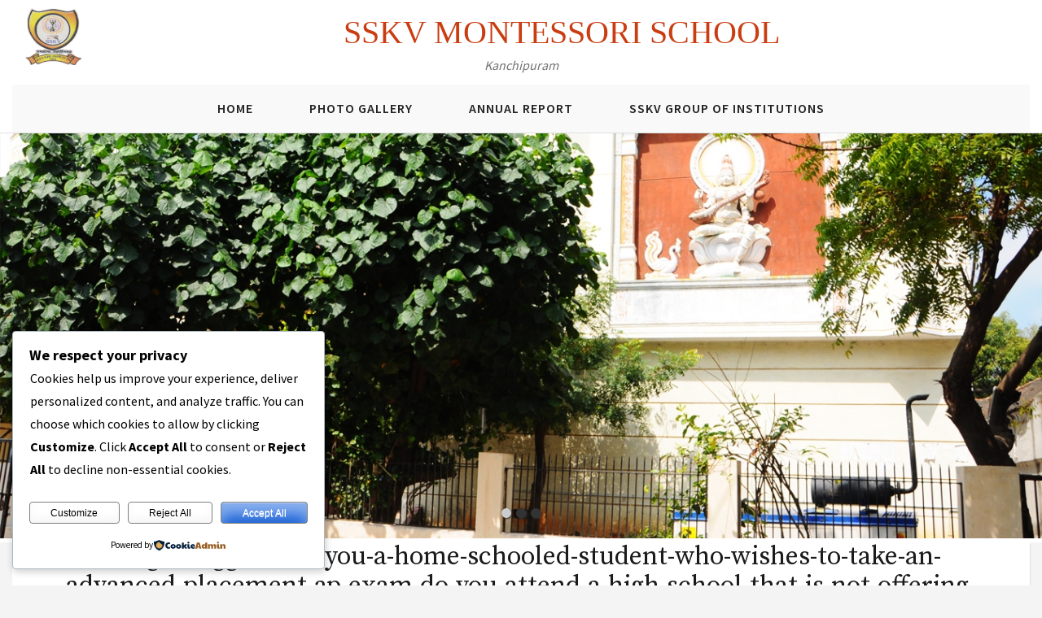

--- FILE ---
content_type: text/css
request_url: http://sskvmontessorischool.sskvkanchi.org/wp-content/themes/simplex-munk/style.css?ver=6.9
body_size: 10581
content:
/*
Theme Name: Simplex Munk
Theme URI: http://thememunk.com/theme/simplex-munk/
Author: ThemeMunk
Author URI: http://thememunk.com/
Description: Simplex Munk is a WordPress theme that can be used for blogging. It is a modern and stylish theme. The clean and elegant theme design is built with HTML5,  CSS3 and JQuery and is fully responsive and easy to navigate on various types of displays from desktops to mobile. The theme features a full range of custom menu, custom footer, custom sticky posts banner and customizer options to create a visually appealing website.
Version: 1.0.15
License: GNU General Public License v2 or later
License URI: http://www.gnu.org/licenses/gpl-2.0.html
Text Domain: simplex-munk
Tags: one-column, two-columns, right-sidebar, custom-menu, custom-logo, custom-background, editor-style, featured-images, sticky-post, footer-widgets, threaded-comments, translation-ready, theme-options, blog

This theme, like WordPress, is licensed under the GPL.
Use it to make something cool, have fun, and share what you've learned with others.

Simplex Munk is based on Underscores http://underscores.me/, (C) 2012-2015 Automattic, Inc.
Simplex Munk is distributed under the terms of the GNU GPL v2 or later.

Normalizing styles have been helped along thanks to the fine work of
Nicolas Gallagher and Jonathan Neal http://necolas.github.com/normalize.css/
*/

/*--------------------------------------------------------------
>>> TABLE OF CONTENTS:
----------------------------------------------------------------
# Normalize
# Typography
# Elements
# Forms
# Navigation
	## Links
	## Menus
# Accessibility
# Alignments
# Clearings
# Widgets
# Content
    ## Posts and pages
	## Asides
	## Comments
# Infinite scroll
# Media
	## Captions
	## Galleries
--------------------------------------------------------------*/

/*--------------------------------------------------------------
# Normalize
--------------------------------------------------------------*/
html {
	font-family: sans-serif;
	-webkit-text-size-adjust: 100%;
	-ms-text-size-adjust:     100%;
}

body {
	margin: 0;
}

article,
aside,
details,
figcaption,
figure,
footer,
header,
main,
menu,
nav,
section,
summary {
	display: block;
}

audio,
canvas,
progress,
video {
	display: inline-block;
	vertical-align: baseline;
}

audio:not([controls]) {
	display: none;
	height: 0;
}

[hidden],
template {
	display: none;
}

a {
	background-color: transparent;
}

a:active,
a:hover {
	outline: 0;
}

abbr[title] {
	border-bottom: 1px dotted;
}

b,
strong {
	font-weight: bold;
}

dfn {
	font-style: italic;
}

h1 {
	font-size: 2em;
	margin: 0.67em 0;
}

mark {
	background: #ff0;
	color: #000;
}

small {
	font-size: 80%;
}

sub,
sup {
	font-size: 75%;
	line-height: 0;
	position: relative;
	vertical-align: baseline;
}

sup {
	top: -0.5em;
}

sub {
	bottom: -0.25em;
}

img {
	border: 0;
}

svg:not(:root) {
	overflow: hidden;
}

figure {
	margin: 1em 40px;
}

hr {
	box-sizing: content-box;
	height: 0;
}

pre {
	overflow: auto;
}

code,
kbd,
pre,
samp {
	font-family: monospace, monospace;
	font-size: 1em;
}

button,
input,
optgroup,
select,
textarea {
	color: inherit;
	font: inherit;
	margin: 0;
}

button {
	overflow: visible;
}

button,
select {
	text-transform: none;
}

button,
html input[type="button"],
input[type="reset"],
input[type="submit"] {
	-webkit-appearance: button;
	cursor: pointer;
}

button[disabled],
html input[disabled] {
	cursor: default;
}

button::-moz-focus-inner,
input::-moz-focus-inner {
	border: 0;
	padding: 0;
}

input {
	line-height: normal;
}

input[type="checkbox"],
input[type="radio"] {
	box-sizing: border-box;
	padding: 0;
}

input[type="number"]::-webkit-inner-spin-button,
input[type="number"]::-webkit-outer-spin-button {
	height: auto;
}

input[type="search"] {
	-webkit-appearance: textfield;
	box-sizing: content-box;
}

input[type="search"]::-webkit-search-cancel-button,
input[type="search"]::-webkit-search-decoration {
	-webkit-appearance: none;
}

fieldset {
	border: 1px solid #c0c0c0;
	margin: 0 2px;
	padding: 0.35em 0.625em 0.75em;
}

legend {
	border: 0;
	padding: 0;
}

textarea {
	overflow: auto;
}

optgroup {
	font-weight: bold;
}

table {
	border-collapse: collapse;
	border-spacing: 0;
}

td,
th {
	padding: 0;
}

/*--------------------------------------------------------------
# Typography
--------------------------------------------------------------*/
body,
button,
input,
select,
textarea {
	color: #404040;
	font-family: sans-serif;
	font-size: 16px;
	font-size: 1rem;
	line-height: 1.5;
}

h1,
h2,
h3,
h4,
h5,
h6 {
	clear: both;
	margin-top: 0;
}

p {
	margin-bottom: 1.5em;
	margin-top: 0;
}

dfn,
cite,
em,
i {
	font-style: italic;
}

blockquote {
	margin: 0 1.5em;
}

address {
	margin: 0 0 1.5em;
}

pre {
	background: #eee;
	font-family: "Courier 10 Pitch", Courier, monospace;
	font-size: 15px;
	font-size: 0.9375rem;
	line-height: 1.6;
	margin-bottom: 1.6em;
	max-width: 100%;
	overflow: auto;
	padding: 1.6em;
}

code,
kbd,
tt,
var {
	font-family: Monaco, Consolas, "Andale Mono", "DejaVu Sans Mono", monospace;
	font-size: 15px;
	font-size: 0.9375rem;
}

abbr,
acronym {
	border-bottom: 1px dotted #666;
	cursor: help;
}

mark,
ins {
	background: #fff9c0;
	text-decoration: none;
}

big {
	font-size: 125%;
}

/*--------------------------------------------------------------
# Elements
--------------------------------------------------------------*/
html {
	box-sizing: border-box;
}

*,
*:before,
*:after { /* Inherit box-sizing to make it easier to change the property for components that leverage other behavior; see http://css-tricks.com/inheriting-box-sizing-probably-slightly-better-best-practice/ */
	box-sizing: inherit;
}

body {
	background: #f4f4f4; /* Fallback for when there is no custom background color defined. */
	font-family: 'Source Sans Pro', sans-serif;
	color: #505050;
	font-size: 18px;
	line-height: 28px;
}

blockquote:before,
blockquote:after,
q:before,
q:after {
	content: "";
}

blockquote,
q {
	quotes: "" "";
}

hr {
	background-color: #e2e2e2;
	border: 0;
	height: 1px;
	margin-bottom: 1.5em;
}

ul,
ol {
	margin: 0 0 1.5em 3em;
}

ul {
	list-style: disc;
}

ol {
	list-style: decimal;
}

li > ul,
li > ol {
	margin-bottom: 0;
	margin-left: 1.5em;
}

dt {
	font-weight: bold;
}

dd {
	margin: 0 1.5em 1.5em;
}

img {
	height: auto; /* Make sure images are scaled correctly. */
	max-width: 100%; /* Adhere to container width. */
}

table {
	margin: 0 0 1.5em;
	width: 100%;
}

/*--------------------------------------------------------------
# Forms
--------------------------------------------------------------*/
button,
input[type="button"],
input[type="reset"],
input[type="submit"] {
	border: 1px solid;
	border-color: #ccc #ccc #bbb;
	border-radius: 3px;
	background: #e6e6e6;
	box-shadow: inset 0 1px 0 rgba(255, 255, 255, 0.5), inset 0 15px 17px rgba(255, 255, 255, 0.5), inset 0 -5px 12px rgba(0, 0, 0, 0.05);
	color: rgba(0, 0, 0, .8);
	font-size: 12px;
	font-size: 0.75rem;
	line-height: 1;
	padding: .6em 1em .4em;
	text-shadow: 0 1px 0 rgba(255, 255, 255, 0.8);
}

button:hover,
input[type="button"]:hover,
input[type="reset"]:hover,
input[type="submit"]:hover {
	border-color: #ccc #bbb #aaa;
	box-shadow: inset 0 1px 0 rgba(255, 255, 255, 0.8), inset 0 15px 17px rgba(255, 255, 255, 0.8), inset 0 -5px 12px rgba(0, 0, 0, 0.02);
}

button:focus,
input[type="button"]:focus,
input[type="reset"]:focus,
input[type="submit"]:focus,
button:active,
input[type="button"]:active,
input[type="reset"]:active,
input[type="submit"]:active {
	border-color: #aaa #bbb #bbb;
	box-shadow: inset 0 -1px 0 rgba(255, 255, 255, 0.5), inset 0 2px 5px rgba(0, 0, 0, 0.15);
}

input[type="text"],
input[type="email"],
input[type="url"],
input[type="password"],
input[type="search"],
textarea {
	color: #666;
	border: 1px solid #ccc;
	border-radius: 3px;
}

input[type="text"]:focus,
input[type="email"]:focus,
input[type="url"]:focus,
input[type="password"]:focus,
input[type="search"]:focus,
textarea:focus {
	color: #111;
}

input[type="text"],
input[type="email"],
input[type="url"],
input[type="password"],
input[type="search"] {
	padding: 3px;
	outline: none;
}

textarea {
	padding-left: 3px;
	width: 100%;
}

/*--------------------------------------------------------------
# Navigation
--------------------------------------------------------------*/
/*--------------------------------------------------------------
## Links
--------------------------------------------------------------*/
a {
	color:#E54028;
}

a:visited {
	color: #E54028;
}

a:hover,
a:focus,
a:active {
}

a:focus {
	outline: none;
}

a:hover,
a:active {
	outline: 0;
}

/*--------------------------------------------------------------
## Menus
--------------------------------------------------------------*/
.main-navigation {
	/*margin-top: 12px;*/
}

.main-navigation ul {
	display: none;
	list-style: none;
	margin: 0;
	padding-left: 0;
	text-align:center;
}
.main-navigation ul .menu-item-has-children:after{
	font-family: 'FontAwesome';
	position: absolute;
	right: -16%;
	top: 26%;
	content: "\f107";
	font-size: 15px;
}
.main-navigation ul ul .menu-item-has-children:after{
	content: "\f105";
	left: 70%;
}
.main-navigation li {
	display:inline-block;
	margin-left: 45px;
	position: relative;
}
.main-navigation li:first-child{
	margin-left: 0;
}
.main-navigation a {
	display: block;
	text-decoration: none;
	color: #222222;
	text-transform: uppercase;
	font-size: 16px;
	line-height: 15px;
	font-weight: 600;
	letter-spacing: 1px;
	padding: 22px 10px;
}
.main-navigation a:hover, .main-navigation .current-menu-item a{
	color: #cc2f18;
}
.main-navigation ul ul {
	float: left;
	position: absolute;
	top: 100%;
	left: -999em;
	z-index: 99999;
	border: 1px solid #e1e1e1;
	background: #fff;
}

.main-navigation ul ul ul {
	left: -999em;
	top: 0;
}

.main-navigation ul ul a {
	width: 210px;
	padding-left: 26px;
}

.main-navigation ul ul li {
	margin-left: 0;
}

.main-navigation li:hover > a,
.main-navigation li.focus > a {
	color:  #0c2599;
}


.main-navigation ul ul li:hover > a,
.main-navigation ul ul li.focus > a {
	background: #f0f0f0;
	color: #222222;
}

.main-navigation ul ul a:hover,
.main-navigation ul ul a.focus {

}

.main-navigation ul li:hover > ul,
.main-navigation ul li.focus > ul {
	left: auto;
}

.main-navigation ul ul li:hover > ul,
.main-navigation ul ul li.focus > ul {
	left: 100%;

}
.main-navigation ul ul li a:hover{
	background: #f0f0f0;
	color: #222222;
}
.main-navigation .current_page_item > a,
.main-navigation .current-menu-item > a,
.main-navigation .current_page_ancestor > a,
.main-navigation .current-menu-ancestor > a {
}

/* Small menu. */
.menu-toggle,
.main-navigation.toggled ul {
	display: block;
}

@media screen and (min-width: 37.5em) {
	.menu-toggle {
		display: none;
	}
	.main-navigation ul {
		display: block;
	}
}

.site-main .comment-navigation,
.site-main .posts-navigation,
.site-main .post-navigation {
	margin: 0 0 1.5em;
	overflow: hidden;
}

.comment-navigation .nav-previous,
.posts-navigation .nav-previous,
.post-navigation .nav-previous {
	float: left;
	width: 50%;
}

.comment-navigation .nav-next,
.posts-navigation .nav-next,
.post-navigation .nav-next {
	float: right;
	text-align: right;
	width: 50%;
}

/*--------------------------------------------------------------
# Accessibility
--------------------------------------------------------------*/
/* Text meant only for screen readers. */
.screen-reader-text {
	clip: rect(1px, 1px, 1px, 1px);
	position: absolute !important;
	height: 1px;
	width: 1px;
	overflow: hidden;
}

.screen-reader-text:focus {
	background-color: #f1f1f1;
	border-radius: 3px;
	box-shadow: 0 0 2px 2px rgba(0, 0, 0, 0.6);
	clip: auto !important;
	color: #21759b;
	display: block;
	font-size: 14px;
	font-size: 0.875rem;
	font-weight: bold;
	height: auto;
	left: 5px;
	line-height: normal;
	padding: 15px 23px 14px;
	text-decoration: none;
	top: 5px;
	width: auto;
	z-index: 100000; /* Above WP toolbar. */
}

/* Do not show the outline on the skip link target. */
#content[tabindex="-1"]:focus {
	outline: 0;
}

/*--------------------------------------------------------------
# Alignments
--------------------------------------------------------------*/
.alignleft {
	display: inline;
	float: left;
	margin-right: 1.5em;
}

.alignright {
	display: inline;
	float: right;
	margin-left: 1.5em;
}

.aligncenter {
	clear: both;
	display: block;
	margin-left: auto;
	margin-right: auto;
}

/*--------------------------------------------------------------
# Clearings
--------------------------------------------------------------*/
.clear:before,
.clear:after,
.entry-content:before,
.entry-content:after,
.comment-content:before,
.comment-content:after,
.site-header:before,
.site-header:after,
.site-content:before,
.site-content:after,
.site-footer:before,
.site-footer:after {
	content: "";
	display: table;
	table-layout: fixed;
}

.clear:after,
.entry-content:after,
.comment-content:after,
.site-header:after,
.site-content:after,
.site-footer:after {
	clear: both;
}

/*--------------------------------------------------------------
# Widgets
--------------------------------------------------------------*/
.widget {
	margin: 0 0 1.5em;
}

/* Make sure select elements fit in widgets. */
.widget select {
	max-width: 100%;
}

/*--------------------------------------------------------------
# Content
--------------------------------------------------------------*/
/*--------------------------------------------------------------
## Posts and pages
--------------------------------------------------------------*/
.hentry {
	margin: 0 0 1.5em;
}

.byline,
.updated:not(.published) {
	display: none;
}

.single .byline,
.group-blog .byline {
	display: inline;
}

.page-content,
.entry-content,
.entry-summary {
	margin: 1.5em 0 0;
}

.page-links {
	clear: both;
	margin: 0 0 1.5em;
}

/*--------------------------------------------------------------
## Asides
--------------------------------------------------------------*/
.blog .format-aside .entry-title,
.archive .format-aside .entry-title {
	display: none;
}

/*--------------------------------------------------------------
## Comments
--------------------------------------------------------------*/
.comment-content a {
	word-wrap: break-word;
}

.bypostauthor {
	display: block;
}

/*--------------------------------------------------------------
# Infinite scroll
--------------------------------------------------------------*/
/* Globally hidden elements when Infinite Scroll is supported and in use. */
.infinite-scroll .posts-navigation, /* Older / Newer Posts Navigation (always hidden) */
.infinite-scroll.neverending .site-footer { /* Theme Footer (when set to scrolling) */
	display: none;
}

/* When Infinite Scroll has reached its end we need to re-display elements that were hidden (via .neverending) before. */
.infinity-end.neverending .site-footer {
	display: block;
}

/*--------------------------------------------------------------
# Media
--------------------------------------------------------------*/
.page-content .wp-smiley,
.entry-content .wp-smiley,
.comment-content .wp-smiley {
	border: none;
	margin-bottom: 0;
	margin-top: 0;
	padding: 0;
}

/* Make sure embeds and iframes fit their containers. */
embed,
iframe,
object {
	max-width: 100%;
}

/*--------------------------------------------------------------
## Captions
--------------------------------------------------------------*/
.wp-caption {
	margin-bottom: 1.5em;
	max-width: 100%;
}

.wp-caption img[class*="wp-image-"] {
	display: block;
	margin-left: auto;
	margin-right: auto;
}

.wp-caption .wp-caption-text {
	margin: 0.8075em 0;
}

.wp-caption-text {
	text-align: center;
}

/*--------------------------------------------------------------
## Galleries
--------------------------------------------------------------*/

.gallery {
	margin: 0 -1.1666667% 1.75em;
}

.gallery-item {
	display: inline-block;
	max-width: 33.33%;
	padding: 0 1.1400652% 2.2801304%;
	text-align: center;
	vertical-align: top;
	width: 100%;
}

.gallery-columns-1 .gallery-item {
	max-width: 100%;
}

.gallery-columns-2 .gallery-item {
	max-width: 50%;
}

.gallery-columns-4 .gallery-item {
	max-width: 25%;
}

.gallery-columns-5 .gallery-item {
	max-width: 20%;
}

.gallery-columns-6 .gallery-item {
	max-width: 16.66%;
}

.gallery-columns-7 .gallery-item {
	max-width: 14.28%;
}

.gallery-columns-8 .gallery-item {
	max-width: 12.5%;
}

.gallery-columns-9 .gallery-item {
	max-width: 11.11%;
}

.gallery-icon img {
	margin: 0 auto;
}

.gallery-caption {
	color: #686868;
	display: block;
	font-size: 13px;
	font-size: 0.8125rem;
	font-style: italic;
	line-height: 1.6153846154;
	padding-top: 0.5384615385em;
}

.gallery-columns-6 .gallery-caption,
.gallery-columns-7 .gallery-caption,
.gallery-columns-8 .gallery-caption,
.gallery-columns-9 .gallery-caption {
	display: none;
}

.gallery-caption {
	display: block;
}
/*custom css*/
.container{
	width: 100%;
	padding: 0 15px;
	margin: 0 auto;
}
.container:after{
	display: block;
	clear: both;
	content: '';
}
.row{
	margin: 0 -15px;
}
img{
	vertical-align: top;
	/*width: 100%;*/
}
.row:after{
	display: block;
	clear: both;
	content: '';
}
.site-header{
	background: #fff;
}
.header-top:after{
	content: '';
	display: block;
	clear: both;
}
.header-top{
	border-bottom: 1px solid #e1e1e1;
}
.header-top .social-networks{
	float: left;
	margin: 12px 0 0;
	padding: 0;
}
.header-top .social-networks:after{
	display: block;
	clear: both;
	content: '';
}
.header-top .fa{
	font-size: 13.69px;
	color: #222222;
	line-height: 15.69px;
}
.header-top .fa:hover{
	opacity: 0.6;
}
.header-top .social-networks li{
	float: left;
	list-style: none;
	margin-left: 18px;
}
.header-top .social-networks li:first-child{
	margin-left: 0;
}
.header-top .search-form{
	float: right;
	position: relative;
}
.search-form #search-btn{
	width: 58px;
	display: inline-block;
	text-align: right;
	padding:12px 4px 12px;
}
.search-form .example{
	display: none;
}
.search-form .example form{
	position: absolute;
	top: 60px;
	right: 0;
}
.search-form .example form input{
	background: none;
	margin: 0;
	padding: 0;
	border: 0;
	color: #222222;
	height: 100%;
	z-index: 10;
	border-bottom: 1px solid #222222;
	border-radius: 0;
	box-shadow: none;
}
.header-bottom{
	text-align: center;
	padding-top: 10px;
	padding-bottom: 0px;
}
.site-title{
	margin-bottom: 0;
}
.site-title a{
	color: #c93d11;
	font-size: 40px;
	line-height: 60px;
	text-decoration: none;
	font-weight: normal;
	text-transform: capitalize;
	font-family: 'Georgia', serif;
}
.site-description{
	font-size: 16px;
	line-height: 0px;
	color: #737373;
	font-style: italic;
}
.static-image img{
	width: 100%;
}
.static-image {
	margin-bottom: 12px;
}
.static-image ul{
	margin: 0;
	padding: 0;
}
.static-image ul:after{
	display: block;
	clear: both;
	content: '';
}
.static-image ul li a{
	display:block;
}
.static-image ul li{
	width: 50%;
	float: left;
	list-style: none;
	position: relative;
}
.static-image ul li:after{
	position: absolute;
	top: 0;
	height: 100%;
	width: 100%;
	background: rgba(0, 0, 0, 0.5);
	content: '';
}
.static-image ul li .text{
	position: absolute;
	bottom: 65px;
	left: 57px;
	right:57px;
	font-size: 24px;
	line-height: 27px;
	color: #ffffff;
	z-index: 10;
	font-family: 'Source Sans Pro', sans-serif;
}
.static-image ul li .text a {
	text-decoration: none;
	font-size: 35px;
	line-height: 45px;
	color: #ffffff;
	font-family: 'Source Serif Pro', serif;
	margin-bottom:20px;
}
.static-image ul li .text p {
	font-size:20px;
	line-height:1.6em;
	font-family: 'Source Sans Pro', sans-serif;
}
.static-image ul li .text ul.post-category {
	margin:0px 0px 20px 0px;
	padding:0px;
}
.static-image ul li .text ul.post-category li {
	margin:0px 10px 10px 0px;
	padding:0px;
	list-style:none;
	float:left;
	width:auto;
	background-color:#E54028;
	padding:0px 15px;
	border-radius:4px;
	font-size:15px;
	line-height:35px;
	margin-bottom:0px;
	text-transform:lowercase;
	font-family: 'Source Serif Pro', serif;
}
.static-image ul li .text ul.post-category li:after {
	background:none;
}
.site-content{
	padding-top: 0px;
}
#primary{
	width: 66.67%;
	float: left;
	padding: 0 15px;
	box-sizing: border-box;
	-webkit-box-sizing: border-box;
	-moz-box-sizing: border-box;
}
.full-width #primary {
	width: 100%;
}
#secondary{
	width: 33.33%;
	float: left;
	padding: 0 15px;
	box-sizing: border-box;
	-webkit-box-sizing: border-box;
	-moz-box-sizing: border-box;
}
.site-content #primary .post{
	background: #fff;
	padding: 40px 40px;
	box-shadow: 1px 2px 1px #e2e2e2;
	margin-bottom: 32px;
	overflow: hidden;
}
.site-content #primary .page{
	background: #fff;
	padding: 0px 40px;
	box-shadow: 1px 2px 1px #e2e2e2;
	margin-bottom: 2px;
}
.site-content #primary .page .entry-header,
.site-content #primary .post .entry-header{
	text-align: center;
	padding: 0px 0 0;
}
.site-content #primary .page .entry-header a:hover,
.site-content #primary .post .entry-header a:hover{
	color:#E54028;
}
.site-content #primary .post .post-thumbnail,
.site-content #primary .page .post-thumbnail {
	display: block;
	margin-bottom:25px;
}
.site-content #primary .page .entry-title,
.site-content #primary .post .entry-title{
	margin-bottom: 30px;
}
.site-content #primary .post .entry-title,
.site-content #primary .page .entry-title,
.site-content #primary .page .entry-title a,
.site-content #primary .post .entry-title a{
	text-decoration: none;
	font-size: 24px;
	line-height: 27px;
	color: #1b1b1b;
	font-weight: normal;
	font-family: 'Source Serif Pro', serif;
}
.site-content #primary .post .category{
	display: block;
	margin-bottom: 5px;
}
.site-content #primary .post .category a{
	text-decoration: none;
	font-size: 14px;
	line-height: 30px;
	color: #E54028;
	text-transform: uppercase;
}
.site-content #primary .post .entry-footer{
	text-align: center;
}
.site-content #primary .post .read-more{
	display: inline-block;
	text-decoration: none;
	font-size: 12px;
	line-height: 30px;
	color: #ffffff;
	background: #E54028;
	padding: 5px 30px;
	border-radius: 5px;
	text-transform: uppercase;
	margin-bottom: 48px;
}
.site-content #primary .post .read-more:hover{
	background: #41583d;
}
.site-content #primary .post .entry-meta{
	border-top: 1px solid #e2e2e2;
	margin: 0 -40px;
	padding: 10px 40px;
}
.site-content #primary .post .entry-meta span{
	display: inline-block;
	margin-right: 35px;
	font-size: 12px;
	color: #888888;
	text-transform: uppercase;
}
.site-content #primary .post .entry-meta span:last-child{
	margin-right: 0;
}
.site-content #primary .post .entry-meta a{
	font-size: 12px;
	line-height: 30px;
	color: #888888;
	text-decoration: none;
	text-transform: uppercase;
}
.site-content #primary .post .entry-meta a:hover{
	opacity: 0.6;
}
.site-content #primary .post .entry-meta .fa{
	font-size: 12px;
	line-height: 30px;
	color: #888888;
	margin-right: 7px;
}
.site-content #primary .post .entry-content blockquote,
.site-content #primary .page .entry-content blockquote{
	color: #888888;
	font-style: italic;
	margin: 0;
	padding: 0 0 0 74px;
	background: url(images/quote-icon.png) no-repeat;
	position: relative;
}
.site-content #primary .page .entry-content blockquote:after{
	content: '';
	position: absolute;
	width: 2px;
	height: 47px;
	left: 8%;
	top: 1%;
	background: #efefef;
}
.site-content #primary .post.format-image .entry-title,
.site-content #primary .post.format-aside .entry-title,
.site-content #primary .post.format-status .entry-title,
.site-content #primary .post.format-link .entry-title{
	display: none;
}
.site-content #primary .post.format-quote .entry-content blockquote:after{
	display: none;
}
.site-content #primary .post.format-quote .entry-content blockquote{
	background: url(images/format-quote-icon.png) no-repeat 25px 40px #454545;
	font-size: 20px;
	line-height: 32px;
	color: #ffffff;
	font-style: normal;
	padding: 40px 40px 40px 74px;
	margin-bottom: 30px;
}
.site-content #primary .post.format-quote .entry-content blockquote cite{
	font-size: 18px;
	line-height: 34px;
	color: #ffffff;
	text-transform: uppercase;
	font-style: normal;
	font-weight: 700;
	margin-top: -18px;
	display: block;
}
.navigation.pagination{
	text-align: center;
}
.navigation.pagination .page-numbers{
	text-decoration: none;
	color: #a0a0a0;
	font-size: 14px;
	line-height: 30px;
	height: 33px;
	padding-top: 0;
	width: 33px;
	margin-right: 5px;
	display: inline-block;
	border: 1px solid #e2e2e2;
	background: #fff;

}
.navigation.pagination .page-numbers.current, .navigation.pagination .page-numbers:hover{
	background: #E54028;
	border: 1px solid #E54028;
	color: #fff;
}
.widget-area .widget{
	margin-bottom: 27px;
	background: #f9f9f9;
	border: 1px solid #ededed;
	border-top: 0;
	padding: 0 30px 30px;
}
.widget-area .widget.widget_search{
	padding: 0;
	overflow:hidden;
	
}
.widget-area .widget.widget_search form, .error404 #primary form, .page-header form{
	width: 100%;
	height: 54px;
	border:1px solid #d4d4d4;
	background: #dfdfdf;
}
.widget-area .widget.widget_search form:after, .error404 #primary form:after, .page-header form:after{
	display: block;
	clear: both;;
	content: '';
}
.widget-area .widget.widget_search form input[type="search"],
.error404 #primary form input[type="search"],
.page-header input[type="search"]{
	border:0;
	padding: 0 15px;
	margin: 0;
	border-radius: 0;
	box-shadow: none;
	border-radius: 0;
	height: 100%;
	color: #838383;
	font-size: 18px;
	line-height: 30px;
	border: 0;
	background: none;
	font-style: italic;
	width: 70%;
	float: left;
}
.widget-area .widget.widget_search form input[type="submit"],
.error404 #primary form input[type="submit"],
.page-header input[type="submit"]{
	border: 0;
	width: 16%;
	float: right;
	border-radius: 0;
	box-shadow: none;
	background: none;
	border-radius: 0;
	height: 100%;
	text-indent: -9999px;
	padding: 0;
	background: url(images/search-icon.png) no-repeat 48% 50% #E54028;
}
.widget-area .widget-title{
	font-size: 16px;
	line-height: 19px;
	font-weight: 700;
	background: #ffffff;
	text-align: center;
	margin: 0 -30px 27px;
	padding: 14px 5px;
	color: #222222;
	text-transform: uppercase;
	border-bottom: 1px solid #e2e2e2;
	font-family: 'Source Serif Pro', serif;
}
.widget-area .widget_featured_image{
	text-align: left;
	font-size: 16px;
	line-height: 25px;
}
.widget-area .widget_featured_image a{
	display:block;
}
.widget-area .widget .view-more{
	font-size: 16px;
	line-height: 26px;
	color: #E54028;
	text-decoration: none;
}
.widget-area .widget .view-more:hover{
	opacity: 0.6;
}
.widget-area .widget ul{
	margin: 0;
	padding: 0;
}
.widget-area .widget ul li{
	list-style: none;
	background: url(images/widget-list-icon.png) no-repeat 0 8px;
	padding-left: 15px;
	margin-bottom: 15px;
	font-size: 16px;
	line-height:21px;
	color: #c1c1c1;
}
.widget-area .widget ul li:after{
	display: block;
	content: '';
	clear: both;
}
.widget-area .widget ul li a{
	font-size: 16px;
	line-height: 21px;
	color: #ffffff;
	text-decoration: none;
	padding-top: 10px;
}
.widget-area .widget ul li a:hover{
	opacity: 0.6;
}
.widget-area .widget_simplex-blog_recent_post .post-thumbnail{
	display: block;
	float: left;
	margin-right: 20px;
}
.widget-area .widget_simplex-blog_recent_post .post-thumbnail:hover{
	opacity: 1;
}
.widget-area .widget_simplex-blog_recent_post ul li{
	padding: 0;
	background: 0;
	margin-bottom: 0;
}
.widget-area .widget_simplex-blog_recent_post ul li a{
	padding-top: 0;
}
.widget-area .widget_simplex-blog_recent_post .entry-header{
	overflow: hidden;
	text-align: left;
}
.widget-area .widget_simplex-blog_recent_post .entry-title{
	margin-bottom: 0;
	font-weight: 400;
}
.widget-area .widget_simplex-blog_recent_post .entry-title a{
	text-decoration: none;
	color: #505050;
	font-size: 16px;
	line-height: 21px;
	display: inline-block;
}
.widget-area .widget_simplex-blog_recent_post .entry-meta span{
	background: url(images/calendar-icon.png) no-repeat 0 8px;
	display: inline-block;
	padding-left: 15px;
}
.widget-area .widget_simplex-blog_recent_post .entry-meta a{
	text-decoration: none;
	font-size: 12px;
	line-height: 30px;
	color: #888888;
	text-transform: uppercase;
}
.widget-area .widget_simplex-blog_recent_post .post{
	margin-bottom: 18px;
}
.widget-area .widget_simplex-blog_recent_post .entry-title a:hover,
.widget-area .widget_simplex-blog_recent_post .entry-meta a:hover{
	opacity: 0.6;
}
.widget-area .widget.widget_archives li a{
	float: left;
}
.widget-area .widget.widget_archives li{
	text-align: right;
}
.widget-area .widget.widget_tag_cloud a{
	border-radius:4px;
	font-size: 14px;
	line-height: 21px;
	color: #707070;
	padding: 8px 20px;
	margin: 0 8px 8px 0;
	display: inline-block;
	text-decoration: none;
	background: #ececec;
}
.widget-area .widget.widget_tag_cloud a:hover{
	color: #fff;
	background: #b5b8b9;
}
.site-content{
	padding-bottom: 0px;
}
.site-footer .col{
	float: left;
	width: 33.3333%;
	padding-left: 10px;
	padding-right: 10px;
	margin: 0 0 30px;
}
.site-footer .widget-area .widget-title{
	background: none;
	font-size: 16px;
	line-height: 28px;
	text-align: center;
	margin-bottom: 40px;
	border-bottom: 2px solid #737171;
	color: #ffffff;
	letter-spacing: 2px;
	margin: 0 0 26px;
	padding: 0 0 18px;
}
.site-footer .widget-area .post .entry-title a{
	font-size: 16px;
	line-height: 21px;
	color: #acacac;
}
.site-footer .widget{
	padding: 0 15px !important;
	box-sizing: border-box;
	-webkit-box-sizing: border-box;
	-moz-box-sizing: border-box;
	background: none;
	border: 0;
}
.site-footer .widget-area{
	padding-top: 45px;
	background: #313131;
	font-size: 16px;
	line-height: 28px;
	color: #ffffff;
}
.site-footer .site-info{
	background: #262626;
	text-align: center;
	font-size: 14px;
	line-height: 30px;
	color: #888888;
	padding: 25px 0 1px;
	padding-bottom:15px;
}
.site-footer .site-info a{
	font-size: 14px;
	line-height: 30px;
	color: #888888;
	text-decoration: none;
}
.site-footer .site-info a:hover{
	opacity: 0.6;
}
.site-footer .widget-area .widget.widget_tag_cloud a{
	background: #444444;
	color: #acacac;
}
.site-footer .widget-area .widget.widget_tag_cloud a:hover{
	opacity: 0.6;
}
.error404 #primary{
	width: 100%;
}
.error404 #primary .not-found{
	background: #fff;
	text-align: center;
	padding: 89px 0 70px;
}
.error404 #primary .not-found .text{
	width: 65%;
	margin: 0 auto;
}
.error404 #primary form{
	width: 48%;
	margin: 0 auto;
}
.error404 #primary .not-found h1{
	font-size: 125px;
	line-height: 130px;
	color: #E54028;
	font-weight: 700;
	margin: 0;
}
.error404 #primary .not-found h2{
	font-size: 36px;
	line-height: 40px;
	color: #E54028;
	font-weight: 700;
	position: relative;
	margin-bottom: 50px;
}
.error404 #primary .not-found .home{
	text-decoration: none;
	color: #E54028;
}
.error404 #primary .not-found h2:after{
	content: '';
	position: absolute;
	top: 100%;
	width: 135px;
	height: 2px;
	left: 44%;
	background: #e5e5e5;
	margin-top: 30px;

}
.page-header .text{
	background: #fff;
	text-align: center;
	padding: 56px 20px;
	box-shadow: 1px 2px 1px #e2e2e2;
}
.page-header form{
	width: 30%;
	margin: 0 auto;
}
.page-header span{
	font-size: 16px;
	line-height: 20px;
	color: #3a3a3a;
	font-weight: 700;
	text-transform: uppercase;
	display: inline-block;
	position: relative;
	margin-bottom: 50px;
}
.page-header span:after{
	position: absolute;
	top: 100%;
	left: 15%;
	content: '';
	width: 135px;
	height: 2px;
	background: #e5e5e5;
	margin-top: 25px;
}
.header-section:after{
	display: block;
	content: '';
	clear: both;
}
.page-header{
	float: left;
}
.page-header .page-title{
	font-size: 32px;
	line-height: 35px;
	color: #1b1b1b;
	font-family: 'Source Serif Pro', serif;
	font-weight: normal;
	margin: 0;
}
.page-header .taxonomy-description {
margin:25px 0 0 0;
}
.page.full-width #primary{
	width: 100%;
}
.page.full-width #crumbs{
	margin-bottom: 0;
}
.page .site-content .page .entry-header .entry-title{
	font-size: 32px !important;
	line-height: 36px !important;
	color: #1b1b1b;
	font-weight: normal;
	margin-bottom: 0;
}
#crumbs{
	text-align: right;
	font-size: 13px;
	line-height: 15px;
	color: #999999;
	margin-bottom: 30px;
}
#crumbs a{
	text-decoration: none;
	font-size: 13px;
	line-height: 15px;
	color: #cc2f18;
}
#crumbs a:hover{
	color: #999999;
}
.page .site-content .entry-content{
	padding: 30px 0 0;
}
.single-post .site-content .post .entry-content h1{
	color: #1b1b1b;
	font-size: 32px;
	line-height: 36px;
	font-weight: normal;
	font-family: 'Source Serif Pro', serif;
}
.single-post .site-content .post .entry-content h2{
	color: #1b1b1b;
	font-size: 28px;
	line-height: 32px;
	font-weight: normal;
	font-family: 'Source Serif Pro', serif;
}
.single-post .site-content .post .entry-content h3{
	color: #1b1b1b;
	font-size: 24px;
	line-height: 28px;
	font-weight: normal;
	font-family: 'Source Serif Pro', serif;
}
.single-post .site-content .post .entry-content h4{
	color: #1b1b1b;
	font-size: 20px;
	line-height: 25px;
	font-weight: normal;
}
.single-post .site-content .post .entry-content h5{
	color: #1b1b1b;
	font-size: 18px;
	line-height: 22px;
	font-weight: normal;
	font-family: 'Source Serif Pro', serif;
}
.single-post .site-content .post .entry-content h6{
	color: #1b1b1b;
	font-size: 16px;
	line-height: 21px;
	font-weight: normal;
	font-family: 'Source Serif Pro', serif;
}
.single-post .site-content .post .entry-content .pull-right{
	width: 30%;
	padding:16px 0;
	margin: 12px 0;
	font-size: 16px;
	line-height: 26px;
	margin-left: 37px;
	border-top: 3px solid #505050;
	text-align: right;
}
.single-post .site-content .post .entry-content .pull-left{
	width: 30%;
	padding:16px 0;
	font-size: 16px;
	line-height: 26px;
	margin: 12px 0;
	margin-right: 37px;
	border-top: 3px solid #505050;
	text-align: left;
}
.single-post .site-content .post .entry-content .dropcap{
	font-size: 110px;
	line-height: 29px;
	font-weight: 700;
	color: #505050;
	margin:25px 22px 10px 0;
	float: left;
}
.single-post .site-content .post .entry-content .highlight{
	background: #e4f4e2;
}
.single-post .site-content .post .entry-content table{

}
.single-post .site-content .post .entry-content table tr{
	border: 1px solid #f4f4f4;
}
.single-post .site-content .post .entry-content table tr th{
	color: #474747;
	font-size: 18px;
	line-height: 30px;
	padding: 16px 30px;
	background: #f4f4f4;
	text-align: left;
}
.single-post .site-content .post .entry-content table tr td{
	color: #505050;
	font-size: 18px;
	padding: 16px 30px;
	line-height: 28px;
}
.single-post .site-content .post .entry-content pre{
	background: #f4f4f4;
	color: #414042;
	font-size: 14px;
	line-height: 24px;
	font-family: "Courier 10 Pitch", Courier, monospace;
}
.single-post .site-content .entry-content ul{
	margin: 0 0 15px 0;
	padding: 0;
}
.single-post .site-content .entry-content ul li{
	list-style: none;
}
.single-post .site-content .entry-content ol li{
	margin-left: 20px;
}
.single-post .site-content .entry-content ol{
	margin: 0 0 15px 0;
	padding: 0;
}
.single-post .site-content .entry-content ul ul, .single-post .entry-content ol ol{
	margin: 10px 20px;
}
.single-post .site-content .entry-content .form-element{
	display: block;
	font-size: 18px;
	line-height: 22px;
	color: #505050;
	font-weight: 400;
}
.single-post .site-content .entry-content form input[type="text"],
.single-post .site-content .entry-content form input[type="password"]{
	height: 42px;
	background: #f4f4f4;
	padding: 10px;
	width: 53%;
	outline: none;
	margin-bottom: 26px;
	border: 0;
}
.single-post .site-content .entry-content form textarea{
	width: 75%;
	resize:none;
	height: 150px;
	padding: 10px;
	margin-bottom: 26px;
	background: #f4f4f4;
	border: 0;

}
.single-post .site-content .entry-content form .radio-section{
	padding: 0;
	margin: 0 0 26px;
}
.single-post .site-content .entry-content form .radio-section:after{
	content: '';
	clear: both;
	display: block;
}
.single-post .site-content .entry-content form .radio-section li:first-child{
	margin-left: 0;
}
.single-post .site-content .entry-content form .radio-section li{
	float: left;
	padding-left: 0;
	background: none;
	margin-left: 20px;
	list-style: none;
}
.jcf-select{
	height: 42px;
	width: 75%;
	background: none;
	font-size: 14px;
	line-height: 17px;
	color: #9d9d9d;
	border:1px solid #ebebe9;
	padding: 7px 0 0;
}
.jcf-select .jcf-select-opener{
	background: url(images/select-opener.png) no-repeat 0 16px;
}
.jcf-checkbox{
	background: url(images/checkbox.png) no-repeat;
}
.jcf-checkbox.jcf-checked{
	background: url(images/checkbox-checked.png) no-repeat;
}
.form-element.password{
	margin-top: 26px;
}
.jcf-file .jcf-upload-button{
	border:0;
	border-radius: 4px;
	background: #dfdfdf;
	color: #7f7f7f;
	float: left;
	line-height: 18px;
	font-size: 15px;
	line-height: 18px;
	padding: 10px 20px;
	height: 36px;
	text-transform: uppercase;
}
.jcf-file:after{
	content: '';
	display: block;
	clear: both;
}
.jcf-file{
	margin-bottom: 20px;
	background: none;
}
.jcf-file .jcf-fake-input{
	border: 0;
	float: right;
	background: none;
	padding-top: 4px;
	font-size: 15px;
	line-height: 26px;
	color: #666666;

}
.jcf-radio.jcf-checked span{
	background: #656565;
}
.single-post .site-content .entry-content form input[type="submit"],
{
	box-shadow: none;
	background: #E54028;
	color: #fff;
	padding: 10px 22px;
	font-size: 15px;
	border-radius: 2px;
	line-height: 29px;
	font-weight: 700;
	text-transform: uppercase;
	border: 0;
}
.single-post .site-content .entry-content form input[type="submit"]:hover{
	background: #759f6e;
}
.single-post .site-content .entry-content form{
	margin-bottom: 26px;
}
.author-section, .comments-area{
	background: #fff;
	padding: 24px 40px 24px;
	margin-bottom: 40px;
	box-shadow: 1px 2px 1px #e2e2e2;
}
.author-section img{
	border-radius: 50%;
}
.author-section:after{
	display: block;
	clear: both;
	content: '';
}
.author-section h3, .comments-area h3{
	font-size: 24px;
	line-height: 28px;
	color: #1b1b1b;
	font-weight: normal;
	font-family: 'Source Serif Pro', serif;
	border-bottom: 1px solid #e2e2e2;
	margin:0 -40px 32px;
	padding: 24px 40px;
}
.author-section img{
	float: left;
	margin-right: 26px;
}
.author-section .text{
	overflow: hidden;
}
.author-section .text span{
	color: #505050;
	font-weight: 700;
	font-size: 18px;
	line-height: 21px;
	display: inline-block;
}
.author-section .text .read-more{
	color: #E54028;
	text-decoration: none;
	display: block;
	margin-top: -15px;
}
.author-section .text .read-more:hover{
	color: #505050;
}
.comments-area ol{
	list-style: none;
	margin-left: 0;
	padding-left: 0;
}
.comments-area ol li{
	padding: 26px 0 15px;
}
.comments-area ol ol li{
	padding-left: 40px;
}
.comments-title, .comment-reply-title{
	text-transform: uppercase;
	font-size: 28px;
	line-height: 44px;
	color: #000000;
	margin: 0px 0 0 0;
	font-weight: normal;
}
.comments-area ol li:first-child .reply{
	margin-bottom: 26px;
}
.avatar.photo{
	float: left;
	margin-right: 20px;
	border-radius: 50%;
}
.comment-body:after{
	content: '';
	display: block;
	clear: both;
}
.comment-body .fn a{
	font-size: 18px;
	line-height: 22px;
	color: #505050;
	font-weight: 700;
	text-decoration: none;
}
.comment-body .fn a:hover{
	opacity: 0.6;
}
.comment-content{
	margin-top:0;
	margin-left: 116px;
}
.reply a{
	margin-top: -18px;
	margin-left: 116px;
	text-decoration: none;
	font-size: 13px;
	line-height: 30px;
	border-radius: 2px;
	background: #E54028;
	padding: 4px 26px;
	display: inline-block;
	color: #fff;
	text-transform: uppercase;
}
.reply a:hover{
	background:#005173;
}
.comment-metadata a{
	font-size: 14px;
	line-height: 30px;
	color: #888888;
	text-transform: uppercase;
	padding-left: 0px;
	text-decoration: none;
}
.comment-metadata a:hover{
	opacity: 0.6;
}
.page-header{
	text-align: left;
	width: 100%;
	margin-bottom: 30px;
}
.page-header .page-title{
	font-size: 32px;
	line-height: 36px;
}
.comments-area input[type="text"],
 .comments-area input[type="email"],
  .comments-area input[type="url"]{
	height: 42px;
	background: #f4f4f4;
	padding: 10px;
	width: 53%;
	outline: none;
	margin-bottom: 26px;
	border: 0;
	display: block;
}
.comments-area input[type="submit"]{
	box-shadow: none;
	background: #E54028;
	color: #fff;
	padding: 10px 22px;
	font-size: 15px;
	border-radius: 2px;
	line-height: 29px;
	font-weight: 700;
	text-transform: uppercase;
	border: 0;

}
.comments-area textarea{
	resize: none;
	height: 106px;
	background: #f4f4f4;
	border: 0;
	padding: 10px;
}
.comments-area input[type="submit"]:hover{
	background: #759f6e;
}



/* --------------------------------------------------------------
13.0 Hero Posts
-------------------------------------------------------------- */
.hero-wrapper {
  position: relative;
  width: 100%;
  overflow: hidden;
}

.header-gradient {
  background: linear-gradient(to bottom, transparent 25%, rgba(0, 0, 0, 0.6) 100%);
  filter: progid:DXImageTransform.Microsoft.gradient( startColorstr='#00e5e5e5', endColorstr='#36404c',GradientType=0 );
  position: absolute;
  top: 0;
  right: 0;
  left: 0;
  bottom: 0;
  z-index: 20;
  pointer-events: none;
}
@media (max-width: 800px) {
  .header-gradient {
    background: linear-gradient(to bottom, transparent 30%, rgba(0, 0, 0, 0.7) 100%);
  }
}

.hero-posts {
  position: relative;
  z-index: 20;
  background: #343e47;
  overflow: hidden;
}

.hero-posts .hero-post {
  width: 100%;
  padding: 8% 0 260px 0;
  margin-bottom: 0;
  position: relative;
}
@media (max-width: 800px) {
  .hero-posts .hero-post {
    padding-bottom: 130px;
  }
}
@media (max-width: 600px) {
  .hero-posts .hero-post {
    padding-bottom: 110px;
    padding-top: 12%;
  }
}

.single-hero .post {
  padding: 8% 0;
}

.single .hero-posts .hero-post {
  padding: 26% 0 4% 0;
}
@media (max-width: 800px) {
  .single .hero-posts .hero-post {
    padding-bottom: 8%;
    padding-top: 32%;
  }
}

.single .hero-posts .without-featured-image {
  padding: 4% 0;
  width: 100%;
}
@media (max-width: 800px) {
  .single .hero-posts .without-featured-image {
    padding: 8% 0;
  }
}

.hero-posts .hero-post:not(:first-child) {
  display: none;
}

.hero-posts .container {
  z-index: 40;
}

.hero-cats,
.entry-cats {
  margin-bottom: 1.5%;
  position: relative;
  z-index: 10;
}
@media (max-width: 800px) {
  .hero-cats,
  .entry-cats {
    margin-bottom: 5%;
  }
}
.hero-cats a,
.entry-cats a {
  background-color: #F35245;
  padding: 4px 8px;
  margin-right: 5px;
  border-radius: 3px;
  font-size: 12px;
  color: #fff;
  transition: .2s ease-in-out;
}
.hero-cats a:hover,
.entry-cats a:hover {
  box-shadow: inset 0 0 80px rgba(255, 255, 255, 0.1);
}
@media (max-width: 600px) {
  .hero-cats a,
  .entry-cats a {
    font-size: 11px;
    padding: 3px 4px;
  }
}

.hero-posts .hero-text {
  opacity: 0;
  opacity: 1\9;
  position: relative;
  z-index: 40;
}

.hero-posts .hero-text p {
  color: #fff;
  color: rgba(255, 255, 255, 0.8);
  max-width: 70%;
  text-shadow: 2px 2px 40px rgba(52, 62, 71, 0.72);
  position: relative;
  z-index: 5;
}
@media only screen and (max-width: 1024px) {
  .hero-posts .hero-text p {
    color: rgba(255, 255, 255, 0.8);
    max-width: 100%;
    text-shadow: none;
  }
}

.hero-posts .hero-post .entry-title {
  font-size: 64px;
  font-weight: 500;
  line-height: 1.1;
  margin-bottom: 2%;
  color: #fff;
  text-shadow: 2px 2px 40px rgba(52, 62, 71, 0.8);
  position: relative;
  z-index: 5;
}
@media only screen and (max-width: 1024px) {
  .hero-posts .hero-post .entry-title {
    font-size: 52px;
    margin-bottom: 3%;
    text-shadow: none;
  }
}
@media (max-width: 600px) {
  .hero-posts .hero-post .entry-title {
    font-size: 32px;
    margin-bottom: 5%;
  }
}

.hero-posts .entry-title a {
  color: #fff;
  transition: .3s ease-in-out;
}
.hero-posts .entry-title a:hover {
  color: #fff;
  opacity: .8;
}

.hero-date {
  color: #fff;
  font-size: 14px;
}

@media (max-width: 800px) {
  .hero-date {
    text-shadow: 2px 2px 40px black;
  }
}
.hero-date a {
  color: #fff;
  transition: .3s ease-in-out;
}
.hero-date a:hover {
  color: #fff;
  opacity: .8;
}

.hero-date img {
  width: 24px;
  border-radius: 50px;
  margin-right: 5px;
  vertical-align: bottom;
}

.hero-pager-wrap {
  width: 100%;
  min-height: 132px;
  position: absolute;
  bottom: 0;
  z-index: 25;
}
@media (max-width: 800px) {
  .hero-pager-wrap {
    min-height: 0;
    bottom: 8%;
  }
}

#hero-pager {
  margin: 0;
  border-top: solid 2px rgba(255, 255, 255, 0.4);
}
@media (max-width: 800px) {
  #hero-pager {
    display: none;
  }
}
#hero-pager li {
  display: inline-block;
  list-style: none;
  width: 25%;
  float: left;
  margin-top: -2px;
  padding-right: 3%;
  border-top: solid 2px transparent;
  opacity: .7;
  transition: .3s ease-in-out;
}
#hero-pager li:hover {
  cursor: pointer;
  opacity: 1;
}
#hero-pager li:last-child {
  margin-right: 0;
}
#hero-pager li a {
  position: relative;
  padding: 40px 0;
  display: inline-block;
  width: 100%;
  vertical-align: top;
}
#hero-pager .paging-thumb {
  display: inline-block;
  vertical-align: top;
  position: absolute;
  top: 45px;
  left: 0;
}
#hero-pager .paging-thumb img {
  border-radius: 3px;
}
#hero-pager .paging-text {
  display: inline-block;
  vertical-align: top;
  width: 100%;
}
#hero-pager .paging-thumb + .paging-text {
  padding-left: 65px;
}
#hero-pager .entry-title {
  font-size: 17px;
  font-weight: 400;
  line-height: 1.3;
  color: #fff;
  margin-bottom: 8px;
}
#hero-pager .paging-date {
  font-size: 13px;
  color: #fff;
  opacity: .6;
}

#hero-pager .rslides_here {
  opacity: 1;
  border-top-color: #fff;
}

.pager-navs {
  display: none;
  width: 100%;
}
@media (max-width: 800px) {
  .pager-navs {
    display: inline-block;
  }
}
.pager-navs .next,
.pager-navs .prev {
  font-size: 0;
  outline: none;
}
.pager-navs .next:before,
.pager-navs .prev:before {
  font-size: 24px;
  font-family: "FontAwesome";
  color: #fff;
  height: 40px;
  width: 40px;
  text-align: center;
  border: solid 2px #fff;
  border-radius: 50px;
  padding: 5px;
  display: inline-block;
  line-height: 1;
  margin-right: 10px;
}
.pager-navs .next:before {
  content: "\f105";
  text-indent: 3px;
}
.pager-navs .prev:before {
  content: "\f104";
  text-indent: -2px;
}

@keyframes smoothFade {
  from {
    opacity: 0;
  }
  to {
    opacity: 1;
  }
}
@-webkit-keyframes smoothFade {
  from {
    opacity: 0;
  }
  to {
    opacity: 1;
  }
}
.background-effect {
  position: absolute;
  z-index: -999998;
  top: 0;
  left: 0;
  overflow: hidden;
  width: 100%;
  height: 100%;
  margin: 0;
  padding: 0;
  opacity: .2;
  background-position: center center;
  background-size: cover;
  background-repeat: no-repeat;
}

.site-header-bg.background-effect {
  background-attachment: scroll;
}


.pagers p{
	text-align: justify;
	color:black;
	font-size:18px;
	font-family: "Source Serif Pro",bold;
	line-height: 1.75em;
}
.pags p{
	text-align: justify;
	font-size:18px;
}
.button {
  display: inline-block;
  border-radius: 4px;
  background-color: #efefef;
  border: none;
  color: #000;
  text-align: center;
  font-size: 28px;
  padding: 20px;
  width: 50%;
  transition: all 0.5s;
  cursor: pointer;
  margin: 5px;
}

.button span {
  cursor: pointer;
  display: inline-block;
  position: relative;
  transition: 0.5s;
}

.button span:after {
  content: '\00bb';
  position: absolute;
  opacity: 0;
  top: 0;
  right: -20px;
  transition: 0.5s;
}

.button:hover span {
  padding-right: 25px;
}

.button:hover span:after {
  opacity: 1;
  right: 0;
}


/*kavi kg image */

.containers{
  position: relative;
  width: 30%;
}

.image {
  display: block;
  width: 100%;
  height: auto;
}

.overlay {
  position: absolute;
  bottom: 100%;
  left: 0;
  right: 0;
  background-color: #008CBA;
  overflow: hidden;
  width: 100%;
  height:0;
  transition: .5s ease;
}

.containers:hover .overlay {
  bottom: 0;
  height: 100%;
}

.text {
  white-space: nowrap; 
  color: white;
  font-size: 20px;
  position: absolute;
  overflow: hidden;
  top: 50%;
  left: 50%;
  transform: translate(-50%, -50%);
  -ms-transform: translate(-50%, -50%);
}

/*next*/

.morph {
  -webkit-transition: all 0.5s ease;
     -moz-transition: all 0.5s ease;
       -o-transition: all 0.5s ease;
      -ms-transition: all 0.5s ease;
          transition: all 0.5s ease;
}
 
.morph:hover {
  border-radius: 50%;
  -webkit-transform: rotate(360deg);
     -moz-transform: rotate(360deg);
       -o-transform: rotate(360deg);
      -ms-transform: rotate(360deg);
          transform: rotate(360deg);
}


/*demo3*/


.demo-3 {
    position:relative;
    width:100%;
    height:500px;
    overflow:hidden;
    float:left;
    margin-right:10px
}
.demo-3 figure {
    margin:0;
    padding:0;
    position:relative;
    cursor:pointer;
    margin-left:-50px
}
.demo-3 figure img {
    display:block;
    position:relative;
    z-index:10;
   /* margin:-15px 0*/
}
.demo-3 figure figcaption {
    display:block;
    position:absolute;
    z-index:5;
    -webkit-box-sizing:border-box;
    -moz-box-sizing:border-box;
    box-sizing:border-box
}
.demo-3 figure h2 {
    font-family:'Lato';
    color:#fff;
    font-size:20px;
    text-align:left
}
/*old code*/
.demo-3 figure p {
    display:block;
    font-family:'Lato';
    font-size:16px;
    line-height:18px;
    margin:0;
    color:#fff;
    text-align:justify;
}


.demo-3 figure p {
  color: #fff;
  display: block;
  font-family: "Lato";
  font-size: 20px;
  line-height: 25px;
  margin: 0;
  text-align: justify;
  
}


.demo-3 figure figcaption {
    top:0;
    left:0;
    width:100%;
    height:100%;
    padding:29px 57px;
    background-color:rgba(26,76,110,0.5);
    text-align:center;
    backface-visibility:hidden;
    -webkit-transform:rotateY(-180deg);
    -moz-transform:rotateY(-180deg);
    transform:rotateY(-180deg);
    -webkit-transition:all .5s;
    -moz-transition:all .5s;
    transition:all .5s
}
.demo-3 figure img {
    backface-visibility:hidden;
    -webkit-transition:all .5s;
    -moz-transition:all .5s;
    transition:all .5s
}
.demo-3 figure:hover img,figure.hover img {
    -webkit-transform:rotateY(180deg);
    -moz-transform:rotateY(180deg);
    transform:rotateY(180deg)
}
.demo-3 figure:hover figcaption,figure.hover figcaption {
    -webkit-transform:rotateY(0);
    -moz-transform:rotateY(0);
    transform:rotateY(0)
}

/*image font*/
#fancybox-title > div {
  font-family: "Comic Sans MS";
  font-size: 18px;
}
.cycloneslider.cycloneslider-template-standard.cycloneslider-width-responsive {
  max-width: 100% !important;
}
.site-title {
  float: right;
  width: 92%;
}
.cycloneslider-template-standard {
  margin-bottom: 0px !important;
}

nav {
  background-color: #f9f9f9 ;
}

--- FILE ---
content_type: application/javascript
request_url: http://sskvmontessorischool.sskvkanchi.org/wp-content/themes/simplex-munk/js/simplex-munk.js?ver=1
body_size: 113
content:
jQuery(document).ready(function($){          
        
		    jQuery('.site-header .main-navigation').meanmenu();	
	});

--- FILE ---
content_type: application/javascript
request_url: http://sskvmontessorischool.sskvkanchi.org/wp-content/plugins/cyclone-slider-2/templates/dark/script.js?ver=2.12.4
body_size: 404
content:
(function() {
	var speed = 'fast';
	var slides_selector = '.cycloneslider-template-dark .cycloneslider-slides';
	
	jQuery(document).on('cycle-before', slides_selector, function( event, optionHash, outgoingSlideEl, incomingSlideEl, forwardFlag ) {
		
		/* Hide captions and readmore */
		jQuery( this ).find('.cycloneslider-caption-title').stop().fadeOut(0).end().find('.cycloneslider-caption-description').stop().fadeOut(0).end().find('.cycloneslider-caption-more').stop().fadeOut(0);
	
	});
	
    jQuery(document).on('cycle-initialized cycle-after', slides_selector, function( event, optionHash, outgoingSlideEl, incomingSlideEl, forwardFlag ) {
		var index = (event.type == 'cycle-initialized') ? optionHash.currSlide : optionHash.nextSlide;
		var slide = jQuery( optionHash.slides[ index ] );
		
		/* Cascade effect */
		slide.find('.cycloneslider-caption-title').fadeIn(speed, function(){ 
			slide.find('.cycloneslider-caption-description').fadeIn(speed, function(){
				slide.find('.cycloneslider-caption-more').fadeIn(speed);
			});
		});
	});
	
})();